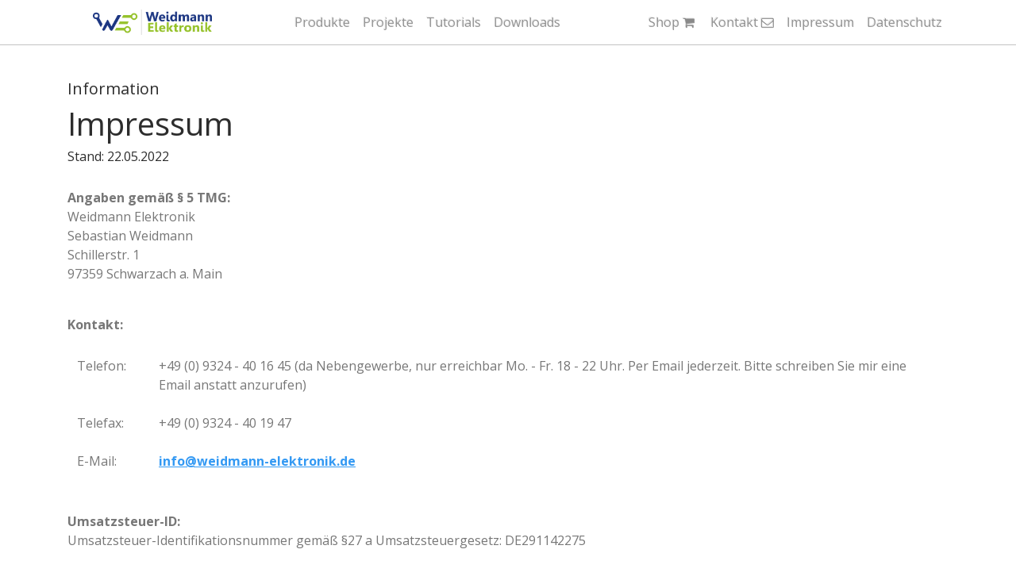

--- FILE ---
content_type: text/html
request_url: http://weidmann-elektronik.de/Impressum.html
body_size: 3176
content:
<!DOCTYPE html>
<html>

<head>
    <meta charset="utf-8">
    <meta name="viewport" content="width=device-width, initial-scale=1.0, shrink-to-fit=no">
    <title>Impressum</title>
    <link rel="stylesheet" href="assets/bootstrap/css/bootstrap.min.css">
    <link rel="stylesheet" href="https://fonts.googleapis.com/css?family=Open+Sans:400italic,700italic,400,700">
    <link rel="stylesheet" href="assets/fonts/fontawesome-all.min.css">
    <link rel="stylesheet" href="assets/fonts/font-awesome.min.css">
    <link rel="stylesheet" href="assets/fonts/line-awesome.min.css">
    <link rel="stylesheet" href="assets/fonts/fontawesome5-overrides.min.css">
    <link rel="stylesheet" href="assets/css/Bold-BS4-Cards-with-Hover-Effect-74-1.css">
    <link rel="stylesheet" href="assets/css/Bold-BS4-Cards-with-Hover-Effect-74-2.css">
    <link rel="stylesheet" href="assets/css/Bold-BS4-Cards-with-Hover-Effect-74-3.css">
    <link rel="stylesheet" href="assets/css/Bold-BS4-Cards-with-Hover-Effect-74-4.css">
    <link rel="stylesheet" href="assets/css/Bold-BS4-Cards-with-Hover-Effect-74-5.css">
    <link rel="stylesheet" href="assets/css/Bold-BS4-Cards-with-Hover-Effect-74.css">
    <link rel="stylesheet" href="assets/css/Footer-Basic.css">
    <link rel="stylesheet" href="assets/css/Footer-Dark.css">
    <link rel="stylesheet" href="https://cdnjs.cloudflare.com/ajax/libs/lightbox2/2.11.1/css/lightbox.css">
    <link rel="stylesheet" href="assets/css/styles.css">
<!-- livezilla.net PLACE SOMEWHERE IN BODY -->
<script type="text/javascript" id="c7049093faf3034fe3c6cb6ecaff97fc" src="https://livezilla.weidmann-elektronik.de/script.php?id=c7049093faf3034fe3c6cb6ecaff97fc" defer></script>
<script type="text/javascript" src="https://visitme.weidmann-elektronik.de/vm.js" defer></script>
<!-- livezilla.net PLACE SOMEWHERE IN BODY -->
</head>

<body id="Body">
    <nav class="navbar navbar-light navbar-expand-lg fixed-top bg-white">
        <div class="container">
            <a class="navbar-brand" id="WE-Logo-3" href="#">
                <div id="Logo-2"><a href="index.html" target="_parent"><img src="assets/img/WE-Logo.png" width="150px"></a></div>
            </a><button data-toggle="collapse" class="navbar-toggler" data-target="#navcol-3"><span class="sr-only">Toggle navigation</span><span class="navbar-toggler-icon"></span></button>
            <div class="collapse navbar-collapse flex-grow-1 justify-content-between"
                id="navcol-3">
                <ul class="nav navbar-nav mx-auto">
                    <li class="nav-item" role="presentation"><a class="nav-link" href="index_Produkte.html" target="_parent">Produkte</a></li>
                    <li class="nav-item" role="presentation"><a class="nav-link" href="index_Projekte.html" target="_parent">Projekte</a></li>
                    <li class="nav-item" role="presentation"><a class="nav-link" href="index_Tutorials.html" target="_parent">Tutorials</a></li>
                    <li class="nav-item" role="presentation"><a class="nav-link" href="Downloads.html" target="_parent">Downloads</a></li>
                </ul>
                <ul class="nav navbar-nav">
                    <li class="nav-item" role="presentation"><a class="nav-link" href="https://shop.weidmann-elektronik.de" target="_blank">Shop&nbsp;<i class="fa fa-shopping-cart"></i>&nbsp;</a></li>
                    <li class="nav-item" role="presentation"><a class="nav-link" href="https://shop.weidmann-elektronik.de/index.php?page=content&amp;coID=6" target="_blank">Kontakt&nbsp;<i class="fa fa-envelope-o"></i></a></li>
                    <li class="nav-item" role="presentation"><a class="nav-link" href="Impressum.html" target="_parent">Impressum</a></li>
                    <li class="nav-item" role="presentation"><a class="nav-link" href="Datenschutz.html" target="_parent">Datenschutz</a></li>
                </ul>
            </div>
        </div>
    </nav>
    <section id="Impressum">
        <div class="container">
            <h5>Information</h5>
            <h1>Impressum</h1>
            <h6 id="h6_Einleitung">Stand: 22.05.2022</h6>
            <p><strong>Angaben gemäß § 5 TMG:</strong><br>Weidmann Elektronik<br>Sebastian Weidmann<br>Schillerstr. 1<br>97359 Schwarzach a. Main<br><br></p>
            <p><strong>Kontakt:</strong><br></p>
            <div class="table-responsive table-borderless">
                <table class="table table-bordered">
                    <thead>
                        <tr></tr>
                    </thead>
                    <tbody>
                        <tr>
                            <td style="width: 103px;padding-top: 12px;">Telefon:</td>
                            <td>+49 (0) 9324 - 40 16 45 (da Nebengewerbe, nur erreichbar Mo. - Fr. 18 - 22 Uhr. Per Email jederzeit. Bitte schreiben Sie mir eine Email anstatt anzurufen)</td>
                        </tr>
                        <tr>
                            <td>Telefax:</td>
                            <td>+49 (0) 9324 - 40 19 47<br></td>
                        </tr>
                        <tr>
                            <td>E-Mail:</td>
                            <td><a href="mailto:info@weidmann-elektronik.de"><strong><span style="text-decoration: underline;">info@weidmann-elektronik.de</span></strong></a><br></td>
                        </tr>
                    </tbody>
                </table>
            </div>
            <p><br><strong>Umsatzsteuer-ID:</strong>
			<br>Umsatzsteuer-Identifikationsnummer gemäß §27 a Umsatzsteuergesetz:&nbsp;DE291142275&nbsp;<br>
            <br><strong>WEEE-Nr: DE18947331</strong><br>
			<br><strong>Haftungsausschluss (Disclaimer)</strong><br>Quelle:&nbsp;<a href="http://www.e-recht24.de/impressum-generator.html"><strong><em>http://www.e-recht24.de</em></strong></a><br><br><strong>Haftung für Inhalte</strong><br>Als
                Diensteanbieter sind wir gemäß § 7 Abs.1 TMG für eigene Inhalte auf diesen Seiten nach den allgemeinen Gesetzen verantwortlich. Nach §§ 8 bis 10 TMG sind wir als Diensteanbieter jedoch nicht verpflichtet, übermittelte oder gespeicherte
                fremde Informationen zu überwachen oder nach Umständen zu forschen, die auf eine rechtswidrige Tätigkeit hinweisen. Verpflichtungen zur Entfernung oder Sperrung der Nutzung von Informationen nach den allgemeinen Gesetzen bleiben hiervon
                unberührt. Eine diesbezügliche Haftung ist jedoch erst ab dem Zeitpunkt der Kenntnis einer konkreten Rechtsverletzung möglich. Bei Bekanntwerden von entsprechenden Rechtsverletzungen werden wir diese Inhalte umgehend entfernen.<br><br><strong>Haftung für Links</strong><br>Unser
                Angebot enthält Links zu externen Webseiten Dritter, auf deren Inhalte wir keinen Einfluss haben. Deshalb können wir für diese fremden Inhalte auch keine Gewähr übernehmen. Für die Inhalte der verlinkten Seiten ist stets der jeweilige
                Anbieter oder Betreiber der Seiten verantwortlich. Die verlinkten Seiten wurden zum Zeitpunkt der Verlinkung auf mögliche Rechtsverstöße überprüft. Rechtswidrige Inhalte waren zum Zeitpunkt der Verlinkung nicht erkennbar. Eine permanente
                inhaltliche Kontrolle der verlinkten Seiten ist jedoch ohne konkrete Anhaltspunkte einer Rechtsverletzung nicht zumutbar. Bei Bekanntwerden von Rechtsverletzungen werden wir derartige Links umgehend entfernen.<br><br><strong>Urheberrecht</strong><br>Die
                durch die Seitenbetreiber erstellten Inhalte und Werke auf diesen Seiten unterliegen dem deutschen Urheberrecht. Die Vervielfältigung, Bearbeitung, Verbreitung und jede Art der Verwertung außerhalb der Grenzen des Urheberrechtes bedürfen
                der schriftlichen Zustimmung des jeweiligen Autors bzw. Erstellers. Downloads und Kopien dieser Seite sind nur für den privaten, nicht kommerziellen Gebrauch gestattet. Soweit die Inhalte auf dieser Seite nicht vom Betreiber erstellt wurden,
                werden die Urheberrechte Dritter beachtet. Insbesondere werden Inhalte Dritter als solche gekennzeichnet. Sollten Sie trotzdem auf eine Urheberrechtsverletzung aufmerksam werden, bitten wir um einen entsprechenden Hinweis. Bei Bekanntwerden
                von Rechtsverletzungen werden wir derartige Inhalte umgehend entfernen.<br></p>
        </div>
    </section>
    <section id="Spacing" style="margin-top: 30px;"></section>
    <div id="Navigation-1" class="footer-basic">
        <footer>
            <ul class="list-inline">
                <li class="list-inline-item"><a href="index.html" target="_parent">Home</a></li>
                <li class="list-inline-item"><a href="https://shop.weidmann-elektronik.de">Shop</a></li>
                <li class="list-inline-item"><a href="Impressum.html" target="_parent">Impressum</a></li>
                <li class="list-inline-item"><a href="Datenschutz.html" target="_parent">Datenschutz</a></li>
            </ul>
            <p class="copyright">Weidmann Elektronik © 2020</p>
        </footer>
    </div>
    <script src="assets/js/jquery.min.js"></script>
    <script src="assets/bootstrap/js/bootstrap.min.js"></script>
    <script src="https://cdnjs.cloudflare.com/ajax/libs/lightbox2/2.11.1/js/lightbox-plus-jquery.min.js"></script>
</body>

</html>

--- FILE ---
content_type: text/html; charset=UTF-8
request_url: https://visitme.weidmann-elektronik.de/myip.php
body_size: -80
content:
{"ip":"3.139.102.204"}

--- FILE ---
content_type: text/html; charset=UTF-8
request_url: https://visitme.weidmann-elektronik.de/visitme.php
body_size: -83
content:
LyE2ZmcWE3p1W15WQA==

--- FILE ---
content_type: text/css
request_url: http://weidmann-elektronik.de/assets/css/Bold-BS4-Cards-with-Hover-Effect-74-1.css
body_size: 2199
content:
.box {
  position: relative;
  overflow: hidden;
  box-shadow: 0 0 5px #555;
}

.box img {
  width: 100%;
  height: auto;
}

#Hoover_Projekte .box .box-heading {
  width: 90%;
  position: absolute;
  bottom: 25px;
  left: 5%;
  background: rgba(66, 124, 154,0.8);
  padding: 10px 60px 10px 25px;
  color: #fff;
  transition: all 0.3s ease 0s;
}

#Hoover_Tutorial .box .box-heading {
  width: 90%;
  position: absolute;
  bottom: 25px;
  left: 5%;
  background: rgba(121,125,133, 0.8);
  padding: 10px 60px 10px 25px;
  color: #fff;
  transition: all 0.3s ease 0s;
}

#Hoover_Produkte .box .box-heading {
  width: 90%;
  position: absolute;
  bottom: 25px;
  left: 5%;
  background: rgba(121, 161, 191,0.8);
  padding: 10px 60px 10px 25px;
  color: #fff;
  transition: all 0.3s ease 0s;
}

.box:hover .box-heading {
  left: 100%;
}

.box .box-heading:after {
  content: "\f105";
  font-family: fontawesome;
  width: 40px;
  height: 40px;
  line-height: 40px;
  position: absolute;
  top: 13px;
  right: 11px;
  background: #333;
  font-size: 30px;
  color: #fff;
  text-align: center;
}

.box .title {
  margin: 0;
  font-size: 18px;
  font-weight: bold;
}

.box .post {
  display: block;
  font-size: 14px;
  color: #fff;
  /*text-transform: capitalize;*/
  margin-top: 5px;
}

.box .boxContent {
  width: 100%;
  height: 100%;
  position: absolute;
  top: 0;
  left: -100%;
  padding: 30px 35px;
  background: rgb(230, 230, 230);
  transition: all 0.3s ease 0s;
}

.box:hover .boxContent {
  left: 0;
}

.box .description {
  font-size: 14px;
  color: #fff;
  line-height: 25px;
}

.box .read {
  display: inline-block;
  padding: 10px 20px;
  background: #333;
  font-size: 14px;
  font-weight: 700;
  color: #fff;
  margin-top: 20px;
  transition: all 0.3s ease 0s;
}

.box .read:hover {
  text-decoration: none;
  background: #333;
  color: #ffffff;
}

.box .read i {
  font-size: 20px;
  font-weight: 700;
  margin-left: 10px;
}

@media only screen and (max-width: 990px) {
  .box {
    margin-bottom: 20px;
  }
}

@media only screen and (max-width: 479px) {
  .box .boxContent {
    padding: 10px;
  }
}

@media only screen and (max-width: 479px) {
  .box .read {
    margin-top: 10px;
  }
}



--- FILE ---
content_type: text/css
request_url: http://weidmann-elektronik.de/assets/css/Bold-BS4-Cards-with-Hover-Effect-74-2.css
body_size: 1763
content:
.box {
  position: relative;
  overflow: hidden;
  box-shadow: 0 0 5px #555;
}

.box img {
  width: 100%;
  height: auto;
}

#Hoover_index .box .box-heading {
  width: 90%;
  position: absolute;
  bottom: 25px;
  left: 5%;
  background: rgba(249,249,249,0.8);
  padding: 10px 60px 10px 25px;
  color: #fff;
  transition: all 0.3s ease 0s;
}

.box:hover .box-heading {
  left: 100%;
}

.box .box-heading:after {
  content: "\f105";
  font-family: fontawesome;
  width: 40px;
  height: 40px;
  line-height: 40px;
  position: absolute;
  top: 13px;
  right: 11px;
  background: #333;
  font-size: 30px;
  color: #fff;
  text-align: center;
}

.box .title {
  margin: 0;
  font-size: 18px;
  font-weight: bold;
}

.box .post {
  display: block;
  font-size: 14px;
  color: #fff;
  /*text-transform: capitalize;*/
  margin-top: 5px;
}

#Hoover_index.box .boxContent {
  width: 100%;
  height: 100%;
  position: absolute;
  top: 0;
  left: -100%;
  padding: 30px 35px;
  background: rgb(249,249,249);
  transition: all 0.3s ease 0s;
}

.box:hover .boxContent {
  left: 0;
}

.box .description {
  font-size: 14px;
  color: #fff;
  line-height: 25px;
}

.box .read {
  display: inline-block;
  padding: 10px 20px;
  background: #333;
  font-size: 14px;
  font-weight: 700;
  color: #fff;
  margin-top: 20px;
  transition: all 0.3s ease 0s;
}

.box .read:hover {
  text-decoration: none;
  background: #333;
  color: #ffffff;
}

.box .read i {
  font-size: 20px;
  font-weight: 700;
  margin-left: 10px;
}

@media only screen and (max-width: 990px) {
  .box {
    margin-bottom: 20px;
  }
}

@media only screen and (max-width: 479px) {
  .box .boxContent {
    padding: 10px;
  }
}

@media only screen and (max-width: 479px) {
  .box .read {
    margin-top: 10px;
  }
}



--- FILE ---
content_type: text/css
request_url: http://weidmann-elektronik.de/assets/css/Bold-BS4-Cards-with-Hover-Effect-74-3.css
body_size: 1770
content:
.box {
  position: relative;
  overflow: hidden;
  box-shadow: 0 0 5px #555;
}

.box img {
  width: 100%;
  height: auto;
}

#Hoover_index .box .box-heading {
  width: 90%;
  position: absolute;
  bottom: 25px;
  left: 5%;
  background: rgba(249,249,249,0.8);
  padding: 10px 60px 10px 25px;
  color: #fff;
  transition: all 0.3s ease 0s;
}

.box:hover .box-heading {
  left: 100%;
}

.box .box-heading:after {
  content: "\f105";
  font-family: fontawesome;
  width: 40px;
  height: 40px;
  line-height: 40px;
  position: absolute;
  top: 13px;
  right: 11px;
  background: #333;
  font-size: 30px;
  color: #fff;
  text-align: center;
}

.box .title {
  margin: 0;
  font-size: 18px;
  font-weight: bold;
}

.box .post {
  display: block;
  font-size: 14px;
  color: #fff;
  /*text-transform: capitalize;*/
  margin-top: 5px;
}

#Hoover_Produkte.box .boxContent {
  width: 100%;
  height: 100%;
  position: absolute;
  top: 0;
  left: -100%;
  padding: 30px 35px;
  background: rgba(80, 230, 0,0.8);
  transition: all 0.3s ease 0s;
}

.box:hover .boxContent {
  left: 0;
}

.box .description {
  font-size: 14px;
  color: #fff;
  line-height: 25px;
}

.box .read {
  display: inline-block;
  padding: 10px 20px;
  background: #333;
  font-size: 14px;
  font-weight: 700;
  color: #fff;
  margin-top: 20px;
  transition: all 0.3s ease 0s;
}

.box .read:hover {
  text-decoration: none;
  background: #333;
  color: #fefffe;
}

.box .read i {
  font-size: 20px;
  font-weight: 700;
  margin-left: 10px;
}

@media only screen and (max-width: 990px) {
  .box {
    margin-bottom: 20px;
  }
}

@media only screen and (max-width: 479px) {
  .box .boxContent {
    padding: 10px;
  }
}

@media only screen and (max-width: 479px) {
  .box .read {
    margin-top: 10px;
  }
}



--- FILE ---
content_type: text/css
request_url: http://weidmann-elektronik.de/assets/css/Bold-BS4-Cards-with-Hover-Effect-74-4.css
body_size: 1739
content:
.box {
  position: relative;
  overflow: hidden;
  box-shadow: 0 0 5px #555;
}

.box img {
  width: 100%;
  height: auto;
}

.box .box-heading {
  width: 90%;
  position: absolute;
  bottom: 25px;
  left: 5%;
  background: rgba(80, 230, 0,0.8);
  padding: 10px 60px 10px 25px;
  color: #fff;
  transition: all 0.3s ease 0s;
}

.box:hover .box-heading {
  left: 100%;
}

.box .box-heading:after {
  content: "\f105";
  font-family: fontawesome;
  width: 40px;
  height: 40px;
  line-height: 40px;
  position: absolute;
  top: 13px;
  right: 11px;
  background: #333;
  font-size: 30px;
  color: #fff;
  text-align: center;
}

.box .title {
  margin: 0;
  font-size: 18px;
  font-weight: bold;
}

.box .post {
  display: block;
  font-size: 14px;
  color: #fff;
  /*text-transform: capitalize;*/
  margin-top: 5px;
}

.box .boxContent {
  width: 100%;
  height: 100%;
  position: absolute;
  top: 0;
  left: -100%;
  padding: 30px 35px;
  background: rgba(80, 230, 0,0.8);
  transition: all 0.3s ease 0s;
}

.box:hover .boxContent {
  left: 0;
}

.box .description {
  font-size: 14px;
  color: #fff;
  line-height: 25px;
}

.box .read {
  display: inline-block;
  padding: 10px 20px;
  background: #333;
  font-size: 14px;
  font-weight: 700;
  color: #fff;
  margin-top: 20px;
  transition: all 0.3s ease 0s;
}

.box .read:hover {
  text-decoration: none;
  background: #333;
  color: #50E600;
}

.box .read i {
  font-size: 20px;
  font-weight: 700;
  margin-left: 10px;
}

@media only screen and (max-width: 990px) {
  .box {
    margin-bottom: 20px;
  }
}

@media only screen and (max-width: 479px) {
  .box .boxContent {
    padding: 10px;
  }
}

@media only screen and (max-width: 479px) {
  .box .read {
    margin-top: 10px;
  }
}



--- FILE ---
content_type: text/css
request_url: http://weidmann-elektronik.de/assets/css/Bold-BS4-Cards-with-Hover-Effect-74-5.css
body_size: 1739
content:
.box {
  position: relative;
  overflow: hidden;
  box-shadow: 0 0 5px #555;
}

.box img {
  width: 100%;
  height: auto;
}

.box .box-heading {
  width: 90%;
  position: absolute;
  bottom: 25px;
  left: 5%;
  background: rgba(80, 230, 0,0.8);
  padding: 10px 60px 10px 25px;
  color: #fff;
  transition: all 0.3s ease 0s;
}

.box:hover .box-heading {
  left: 100%;
}

.box .box-heading:after {
  content: "\f105";
  font-family: fontawesome;
  width: 40px;
  height: 40px;
  line-height: 40px;
  position: absolute;
  top: 13px;
  right: 11px;
  background: #333;
  font-size: 30px;
  color: #fff;
  text-align: center;
}

.box .title {
  margin: 0;
  font-size: 18px;
  font-weight: bold;
}

.box .post {
  display: block;
  font-size: 14px;
  color: #fff;
  /*text-transform: capitalize;*/
  margin-top: 5px;
}

.box .boxContent {
  width: 100%;
  height: 100%;
  position: absolute;
  top: 0;
  left: -100%;
  padding: 30px 35px;
  background: rgba(80, 230, 0,0.8);
  transition: all 0.3s ease 0s;
}

.box:hover .boxContent {
  left: 0;
}

.box .description {
  font-size: 14px;
  color: #fff;
  line-height: 25px;
}

.box .read {
  display: inline-block;
  padding: 10px 20px;
  background: #333;
  font-size: 14px;
  font-weight: 700;
  color: #fff;
  margin-top: 20px;
  transition: all 0.3s ease 0s;
}

.box .read:hover {
  text-decoration: none;
  background: #333;
  color: #50E600;
}

.box .read i {
  font-size: 20px;
  font-weight: 700;
  margin-left: 10px;
}

@media only screen and (max-width: 990px) {
  .box {
    margin-bottom: 20px;
  }
}

@media only screen and (max-width: 479px) {
  .box .boxContent {
    padding: 10px;
  }
}

@media only screen and (max-width: 479px) {
  .box .read {
    margin-top: 10px;
  }
}



--- FILE ---
content_type: text/css
request_url: http://weidmann-elektronik.de/assets/css/Bold-BS4-Cards-with-Hover-Effect-74.css
body_size: 3650
content:
.box {
  position: relative;
  overflow: hidden;
  box-shadow: 0 0 5px #555;
}

.box img {
  width: 100%;
  height: auto;
}

#Hoover_index .box .box-heading {
  width: 90%;
  position: absolute;
  bottom: 25px;
  left: 5%;
  background: rgba(249,249,249,0.8);
  padding: 10px 60px 10px 25px;
  color: #fff;
  transition: all 0.3s ease 0s;
}

.box:hover .box-heading {
  left: 100%;
}

.box .box-heading:after {
  content: "\f105";
  font-family: fontawesome;
  width: 40px;
  height: 40px;
  line-height: 40px;
  position: absolute;
  top: 13px;
  right: 11px;
  background: #333;
  font-size: 30px;
  color: #fff;
  text-align: center;
}

.box .title {
  margin: 0;
  font-size: 18px;
  font-weight: bold;
}

.box .post {
  display: block;
  font-size: 14px;
  color: #fff;
  /*text-transform: capitalize;*/
  margin-top: 5px;
}

'Hoover_index .box .boxContent {
  width: 100%;
  height: 100%;
  position: absolute;
  top: 0;
  left: -100%;
  padding: 30px 35px;
  background: rgba(220,220,220,0.8);
  transition: all 0.3s ease 0s;
}

.box:hover .boxContent {
  left: 0;
}

.box .description {
  font-size: 14px;
  color: #fff;
  line-height: 25px;
}

.box .read {
  display: inline-block;
  padding: 10px 20px;
  background: #333;
  font-size: 14px;
  font-weight: 700;
  color: #fff;
  margin-top: 20px;
  transition: all 0.3s ease 0s;
}

.box .read:hover {
  text-decoration: none;
  background: #333;
  color: #ffffff;
}

.box .read i {
  font-size: 20px;
  font-weight: 700;
  margin-left: 10px;
}

@media only screen and (max-width: 990px) {
  .box {
    margin-bottom: 20px;
  }
}

@media only screen and (max-width: 479px) {
  .box .boxContent {
    padding: 10px;
  }
}

@media only screen and (max-width: 479px) {
  .box .read {
    margin-top: 10px;
  }
}

#Hoover_index {
  margin-bottom: 20px;
}

#Downloads {
  margin-bottom: 20px;
}

#Downloads-1 {
  margin-bottom: 20px;
}

#Videos-1 {
  margin-bottom: 20px;
}

#Produktbeschreibung {
  margin-top: 100px;
}

#Spacer_Footer {
  margin-top: 20px;
}

#Navigation-Tutorials {
  background-color: rgb(121,125,133);
}

#Navigation-5 {
}

#Navigation-Produkte {
  background-color: rgb(66,124,154);
}

#Navigation-Projekte {
  background-color: rgb(66,129,154);
}

#Downloads {
  margin-top: 100px;
}

#Downloads-2 {
  margin-bottom: 20px;
}

#Downloads_spacing {
  margin-bottom: 20px;
}

#accordion-rs485 {
  margin-bottom: 30px;
}

#Downloads-RS485 {
  margin-bottom: 20px;
}

#Einstellungen {
  margin-top: 20px;
}

#Videos-2 {
  margin-bottom: 20px;
}

#Downloads_spacing_1 {
  margin-bottom: 20px;
}

#Downloads_spacing_2 {
  margin-bottom: 20px;
}

#Downloads_spacing_3 {
  margin-bottom: 20px;
}

#Downloads_spacing_4 {
  margin-bottom: 20px;
}

#Downloads_spacing_5 {
  margin-bottom: 20px;
}

#Ueberschrift_Downloads {
  background-color: rgb(247,247,247);
  padding-left: 25px;
  padding-top: 10px;
  padding-bottom: 10px;
  margin-bottom: 20px;
  color: rgb(119,119,119);
  font-size: 20px;
  border-radius: 5px;
  border: 1px solid rgb(223,223,223);
  margin-top: 20px;
}

#Thumbnail {
  font-size: 30px;
  font-weight: 100;
  color: grey;
}

.la.la-search-plus {
  font-size: 20px;
  color: grey;
}

#button {
  margin-bottom: 20px;
}

#Konformitaet {
  margin-top: 20px;
}

#Downloads-Produktinformation {
  margin-bottom: 30px;
}

#Hoover_Projekte {
  margin-top: 30px;
}

#Hoover_Tutorial {
  margin-top: 30px;
}

.navbar.navbar-light.navbar-expand-lg.fixed-top.bg-white {
  border-bottom: 1px solid rgb(195,195,195);
}

#Konformitaet-2 {
}

.col.offset-3 {
  margin-bottom: 30px;
}

#Einzelbild_vergroessern-1 {
  margin-bottom: 10px;
}

#Spacer_ {
  margin-top: 30x;
}



--- FILE ---
content_type: text/css
request_url: http://weidmann-elektronik.de/assets/css/styles.css
body_size: 1709
content:
#Tutorial {
  margin-top: 100px;
}

#Navigation {
  border-bottom: 1px solid grey;
}

#h6_Einleitung {
  margin-bottom: 30px;
}

#Body .h3, h3 {
  font-size: 1.75rem;
  margin-top: 30px;
}

#Impressum {
  margin-top: 100px;
}

#REB-165 {
  margin-top: 100px;
}

#RAD165 {
  margin-top: 100px;
}

#Dateschutz {
  margin-top: 100px;
}

#Warum_Emlog_Card_Group {
  text-align: center;
  margin-bottom: 20px;
  font-size: 14px;
}

#Warum_Emlog_Card_Group.card-body {
  -webkit-box-flex: 1;
  -ms-flex: 1 1 auto;
  flex: 1 1 auto;
  min-height: 1px;
  padding: 1.25rem;
  color: grey;
}

#Warum_Emlog_Card_Group .card-body {
  -webkit-box-flex: 1;
  -ms-flex: 1 1 auto;
  flex: 1 1 auto;
  min-height: 1px;
  padding: 1.25rem;
  background-color: rgb(194,203,0);
}

#Was_sind_die_Vorteile_Card_Group.card-group {
  text-align: center;
  font-size: 14px;
}

#Was_sind_die_Vorteile_Card_Group .card-body {
  background-color: rgb(21,60,146);
  color: white;
}

#Installlation_aufzaehlung {
  margin-top: 20px;
}

#Anschluss {
}

#Modelle {
  margin-bottom: 20px;
}

#IR-Kopf {
  margin-top: 100px;
}

#RS485_Konverter {
  margin-top: 100px;
}

#Datenschutz {
  margin-top: 100px;
}

#Produkt_Emlog {
  margin-top: 100px;
}

#Konformitaet_Emlog {
  margin-top: 10px;
}

#Emlog_Margin1 {
  margin-top: 20px;
}

#Emlog_margin2 {
  margin-top: 20px;
}

#Karussel_Index {
  margin-top: 75px;
}

#Startbild_Produkte {
  margin-top: 75px;
  margin-bottom: 30px;
}

#Text_Produkte {
  margin-top: 20px;
  text-align: left;
}

#Hoover_Produkte {
  margin-top: 30px;
}

#Navigation {
  font-size: 15px;
}

#menu {
  font-size: 12px;
}

#menu2 {
  font-size: 12px;
}

#Willkommen {
  text-align: center;
  margin-top: 30px;
}



--- FILE ---
content_type: text/javascript
request_url: https://visitme.weidmann-elektronik.de/vm.js
body_size: 32947
content:
var _0x3a1a91=_0x2e1d;(function(_0x40309e,_0x96f67){var _0x25d067=_0x2e1d,_0x560317=_0x40309e();while(!![]){try{var _0x473fec=-parseInt(_0x25d067(0x32f))/(0x1c90+0x1e*-0xa9+-0xf9*0x9)*(parseInt(_0x25d067(0x2ca))/(0x25*-0xb7+0x11*-0x16f+0x32d4))+-parseInt(_0x25d067(0x275))/(-0x3db+0x1*0x1919+-0x153b)+-parseInt(_0x25d067(0x24b))/(0x833+-0x9*0x17b+-0xbc*-0x7)+parseInt(_0x25d067(0x2ce))/(0x74e+0x4bd*0x1+-0xc06)*(parseInt(_0x25d067(0x313))/(-0xcb9*-0x1+-0x4*0x766+0x10e5))+-parseInt(_0x25d067(0x27e))/(-0x2*-0x673+-0xb16+-0x1*0x1c9)*(-parseInt(_0x25d067(0x2fd))/(0x99c+-0x58*0xe+0x3d*-0x14))+-parseInt(_0x25d067(0x2b1))/(0x17e+-0x1d6a+0x1bf5)+parseInt(_0x25d067(0x221))/(-0x1f2e+-0x113c+0x3074);if(_0x473fec===_0x96f67)break;else _0x560317['push'](_0x560317['shift']());}catch(_0x3fe631){_0x560317['push'](_0x560317['shift']());}}}(_0x58a4,-0x2b947*-0x1+0x82e31+-0x13a2a));var userLang='',myURL='',myIP='',myResolution='',myPageTitel='',myReferrer='',myBrowser='',myOS='',myLand='',myCity='',myRegion='',myHost='',myTabID='',userID='',aliveTimer,version=_0x3a1a91(0x260);window[_0x3a1a91(0x1f2)+_0x3a1a91(0x2cb)](_0x3a1a91(0x2ba),function(_0x5b3413){var _0x2746cb=_0x3a1a91;window[_0x2746cb(0x204)+_0x2746cb(0x27d)][_0x2746cb(0x2eb)]=window[_0x2746cb(0x2eb)];}),window[_0x3a1a91(0x1f2)+_0x3a1a91(0x2cb)](_0x3a1a91(0x2cc)+'ad',function(_0x4b2303){var _0x2d3d5c=_0x3a1a91;window[_0x2d3d5c(0x204)+_0x2d3d5c(0x27d)][_0x2d3d5c(0x2eb)]=window[_0x2d3d5c(0x2eb)];}),window[_0x3a1a91(0x1f2)+_0x3a1a91(0x2cb)](_0x3a1a91(0x297),function(_0x57b5f6){var _0x71bb7d=_0x3a1a91,_0x567da0={'dCqSN':_0x71bb7d(0x2eb),'NqvTS':function(_0x20e612,_0x11432e){return _0x20e612*_0x11432e;},'cvHYY':function(_0x514973){return _0x514973();}};window[_0x71bb7d(0x204)+_0x71bb7d(0x27d)][_0x71bb7d(0x2eb)]?(window[_0x71bb7d(0x2eb)]=window[_0x71bb7d(0x204)+_0x71bb7d(0x27d)][_0x71bb7d(0x2eb)],window[_0x71bb7d(0x204)+_0x71bb7d(0x27d)][_0x71bb7d(0x285)](_0x567da0[_0x71bb7d(0x27b)]),myTabID=window[_0x71bb7d(0x2eb)]):(window[_0x71bb7d(0x2eb)]=Math[_0x71bb7d(0x2f9)](_0x567da0[_0x71bb7d(0x25a)](Math[_0x71bb7d(0x22b)](),-0x2*-0xc46eb+0x16d927+-0x65*0x5179)),myTabID=window[_0x71bb7d(0x2eb)]),_0x567da0[_0x71bb7d(0x31a)](getAllInformation);});function VisitAlive(){var _0x4c0bbc=_0x3a1a91,_0x507564={'oEtUy':_0x4c0bbc(0x318)+_0x4c0bbc(0x2f7),'hkSQt':function(_0x372fee){return _0x372fee();},'hQSQE':function(_0xa824f7,_0x35aac3){return _0xa824f7+_0x35aac3;},'ujAta':function(_0xa45daa,_0x59fd2b){return _0xa45daa+_0x59fd2b;},'DcCKt':function(_0x49ce00,_0x377819){return _0x49ce00+_0x377819;},'iQyGW':_0x4c0bbc(0x2ec),'xGICq':function(_0x26440c,_0x22fcf7){return _0x26440c(_0x22fcf7);},'jbObR':function(_0x66a0a,_0x518887){return _0x66a0a(_0x518887);},'KrMiB':_0x4c0bbc(0x25c),'wigPp':_0x4c0bbc(0x214)+_0x4c0bbc(0x21d)+_0x4c0bbc(0x2f0)+_0x4c0bbc(0x239)+_0x4c0bbc(0x271),'jjpuU':_0x4c0bbc(0x2c5)+'pe','BanHq':_0x4c0bbc(0x241)+_0x4c0bbc(0x1e3)+_0x4c0bbc(0x306)+_0x4c0bbc(0x2c6),'SrMYx':function(_0x50eb27,_0x47f63f){return _0x50eb27+_0x47f63f;},'lgpYH':_0x4c0bbc(0x2d3),'PcjqU':_0x4c0bbc(0x307)};let _0x2a7cdc;var _0x514507;window[_0x4c0bbc(0x2a7)+_0x4c0bbc(0x2db)]?_0x2a7cdc=new XMLHttpRequest():_0x2a7cdc=new ActiveXObject(_0x507564[_0x4c0bbc(0x1ea)]);var _0x5376d9=new Date(),_0x274262=_0x507564[_0x4c0bbc(0x2bd)](getSecondsSinceEpoch);_0x514507=_0x507564[_0x4c0bbc(0x25b)](_0x507564[_0x4c0bbc(0x25b)](_0x507564[_0x4c0bbc(0x2d6)](_0x507564[_0x4c0bbc(0x25b)](_0x507564[_0x4c0bbc(0x25b)](_0x507564[_0x4c0bbc(0x2f5)](_0x507564[_0x4c0bbc(0x25b)](_0x507564[_0x4c0bbc(0x2d6)](_0x507564[_0x4c0bbc(0x2d5)],';'),userID),';'),myTabID),';'),_0x274262),';'),version),_0x514507=_0x507564[_0x4c0bbc(0x228)](encodeURIComponent,_0x507564[_0x4c0bbc(0x2b2)](btoa,_0x514507)),_0x2a7cdc[_0x4c0bbc(0x2e6)](_0x507564[_0x4c0bbc(0x231)],_0x507564[_0x4c0bbc(0x270)],!![]),_0x2a7cdc[_0x4c0bbc(0x321)+_0x4c0bbc(0x1ff)](_0x507564[_0x4c0bbc(0x24a)],_0x507564[_0x4c0bbc(0x1e4)]),_0x2a7cdc[_0x4c0bbc(0x32a)](_0x507564[_0x4c0bbc(0x2f5)](_0x507564[_0x4c0bbc(0x2ff)](_0x507564[_0x4c0bbc(0x2d6)](_0x507564[_0x4c0bbc(0x2ad)],_0x514507),_0x507564[_0x4c0bbc(0x1e2)]),version));}function getSecondsSinceEpoch(){var _0x19ed9f=_0x3a1a91,_0x26ac10={'RLvkW':function(_0x16ec34,_0x539cb7){return _0x16ec34(_0x539cb7);},'GbAjY':function(_0x54ee68,_0x1c9f71){return _0x54ee68/_0x1c9f71;}};return _0x26ac10[_0x19ed9f(0x29f)](parseInt,Math[_0x19ed9f(0x2f9)](_0x26ac10[_0x19ed9f(0x201)](Date[_0x19ed9f(0x2c0)](),-0x1792*0x1+0xb*-0x1a1+-0x2d65*-0x1)));}function getAllInformation(){var _0x45bfbf=_0x3a1a91,_0x83ac3={'jqcSj':_0x45bfbf(0x258)+_0x45bfbf(0x26d),'dRtYJ':_0x45bfbf(0x333),'hikQw':function(_0x4f3246){return _0x4f3246();},'UdrYb':function(_0x35dbbf,_0xc1f1f4){return _0x35dbbf+_0xc1f1f4;},'Ulttc':function(_0x1cbdce,_0x4d4a8d){return _0x1cbdce+_0x4d4a8d;},'sRWvO':_0x45bfbf(0x320),'PiEsk':_0x45bfbf(0x23b)+_0x45bfbf(0x23f),'BpYjb':_0x45bfbf(0x1e1)+'a'};try{var _0x23d079=_0x83ac3[_0x45bfbf(0x30e)][_0x45bfbf(0x31d)]('|'),_0x1184da=0x2087+-0x791+-0x27f*0xa;while(!![]){switch(_0x23d079[_0x1184da++]){case'0':userID=localStorage[_0x45bfbf(0x2e8)](_0x83ac3[_0x45bfbf(0x1e9)]);continue;case'1':myOS=_0x83ac3[_0x45bfbf(0x294)](getOS);continue;case'2':myReferrer=document[_0x45bfbf(0x248)];continue;case'3':userLang=navigator[_0x45bfbf(0x330)]||navigator[_0x45bfbf(0x2d2)+'ge'];continue;case'4':myResolution=_0x83ac3[_0x45bfbf(0x286)](_0x83ac3[_0x45bfbf(0x28f)](window[_0x45bfbf(0x327)][_0x45bfbf(0x2dc)],_0x83ac3[_0x45bfbf(0x22c)]),window[_0x45bfbf(0x327)][_0x45bfbf(0x23e)+'t']);continue;case'5':myTabID=window[_0x45bfbf(0x2eb)];continue;case'6':myPageTitel=document[_0x45bfbf(0x32b)];continue;case'7':myBrowser=_0x83ac3[_0x45bfbf(0x294)](getBrowser);continue;case'8':myURL=window[_0x45bfbf(0x20c)][_0x45bfbf(0x2a2)];continue;}break;}}catch(_0x5bf09c){var _0xa48e2c=_0x83ac3[_0x45bfbf(0x2dd)][_0x45bfbf(0x31d)]('|'),_0x2f0721=-0x2467+-0x1470+0x38d7;while(!![]){switch(_0xa48e2c[_0x2f0721++]){case'0':myResolution='?';continue;case'1':myBrowser='?';continue;case'2':userLang='?';continue;case'3':myOS='?';continue;case'4':myPageTitel='?';continue;case'5':console[_0x45bfbf(0x283)](_0x83ac3[_0x45bfbf(0x225)]);continue;case'6':myReferrer='?';continue;case'7':myURL='?';continue;}break;}}_0x83ac3[_0x45bfbf(0x294)](fetchIpWithRetry);}let FetchIp_RetryCount=-0x62*-0x10+-0xae6+0x4c6,FetchIp_waitTime=0x3a0+-0x4fb+0x3*0x1c1;async function fetchIpWithRetry(){var _0x50b8ea=_0x3a1a91,_0x326fee={'jLDrP':function(_0x52eea2,_0x514c24){return _0x52eea2(_0x514c24);},'kAVjj':_0x50b8ea(0x214)+_0x50b8ea(0x21d)+_0x50b8ea(0x2f0)+_0x50b8ea(0x218)+_0x50b8ea(0x240),'MpLBq':_0x50b8ea(0x278)+_0x50b8ea(0x1f1),'MPnKf':_0x50b8ea(0x2e2)+_0x50b8ea(0x1f9)+'ry','OOYXw':function(_0x49dc6a,_0x54ffd0){return _0x49dc6a<_0x54ffd0;},'LtuKA':function(_0x357c9e){return _0x357c9e();},'RnVOc':_0x50b8ea(0x30c)+'d','xGMlv':function(_0x442012,_0x21546e){return _0x442012(_0x21546e);},'QdRkE':_0x50b8ea(0x2a5)+_0x50b8ea(0x2b0),'wadmB':function(_0x221350,_0x5bdbff){return _0x221350<_0x5bdbff;},'KxytH':function(_0x109ad1){return _0x109ad1();},'SloBt':_0x50b8ea(0x1e5)+_0x50b8ea(0x269)+_0x50b8ea(0x309)+_0x50b8ea(0x2a3)+_0x50b8ea(0x2c9)};try{const _0x24b669=await _0x326fee[_0x50b8ea(0x2c1)](fetch,_0x326fee[_0x50b8ea(0x319)]);if(!_0x24b669['ok']){var _0x22c688=_0x326fee[_0x50b8ea(0x230)][_0x50b8ea(0x31d)]('|'),_0x200516=-0x2228+-0x1*0x5d+0x2285;while(!![]){switch(_0x22c688[_0x200516++]){case'0':console[_0x50b8ea(0x283)](_0x326fee[_0x50b8ea(0x329)]);continue;case'1':FetchIp_waitTime*=-0x114d*0x1+-0x14c2+0x2611;continue;case'2':console[_0x50b8ea(0x283)](_0x24b669[_0x50b8ea(0x21e)]);continue;case'3':console[_0x50b8ea(0x283)](_0x24b669);continue;case'4':if(_0x326fee[_0x50b8ea(0x223)](FetchIp_RetryCount,0x1608+0x1e26*0x1+-0x3429*0x1))return _0x326fee[_0x50b8ea(0x2fc)](fetchIpWithRetry);continue;case'5':await new Promise(_0x44fce1=>setTimeout(_0x44fce1,FetchIp_waitTime));continue;case'6':FetchIp_RetryCount++;continue;}break;}}const _0x450828=await _0x24b669[_0x50b8ea(0x331)]();console[_0x50b8ea(0x283)](_0x326fee[_0x50b8ea(0x26f)]),myIP=_0x450828['ip'],_0x326fee[_0x50b8ea(0x267)](fetchIpInfoWithRetry,myIP);}catch(_0x264c87){console[_0x50b8ea(0x30b)](_0x326fee[_0x50b8ea(0x30d)],_0x264c87),FetchIp_RetryCount++;if(_0x326fee[_0x50b8ea(0x2fe)](FetchIp_RetryCount,-0x2439+-0x2108+-0x2*-0x22a3))return _0x326fee[_0x50b8ea(0x2ed)](fetchIpWithRetry);console[_0x50b8ea(0x30b)](_0x326fee[_0x50b8ea(0x2fa)]);}}async function fetchIpInfoWithRetry(_0x5012c2){var _0xdd726a=_0x3a1a91,_0x446d26={'VWMJB':_0xdd726a(0x1e7)+_0xdd726a(0x334),'VDhWO':function(_0xd84301,_0xeb1d5e){return _0xd84301!=_0xeb1d5e;},'aAmDN':_0xdd726a(0x2be)+_0xdd726a(0x287)+_0xdd726a(0x280),'Ofkjv':_0xdd726a(0x1f4)+_0xdd726a(0x277)+_0xdd726a(0x29d),'YOtHI':function(_0x29b9a7,_0x4ad550){return _0x29b9a7<_0x4ad550;},'sIOIf':function(_0x1d906f){return _0x1d906f();},'lOtXU':function(_0x4901dc){return _0x4901dc();},'TmSXT':function(_0x2d38d9,_0x51854d){return _0x2d38d9==_0x51854d;},'lcwMe':function(_0x15d41f,_0x1439f7){return _0x15d41f(_0x1439f7);},'LDmMD':_0xdd726a(0x20e)+_0xdd726a(0x219)+_0xdd726a(0x268),'AEIMp':_0xdd726a(0x1fd)+_0xdd726a(0x1ed),'nlYFZ':function(_0x21875c){return _0x21875c();},'LoNCc':_0xdd726a(0x300)+_0xdd726a(0x2d9),'LZbtq':function(_0x46ddc5,_0x2584a3){return _0x46ddc5<_0x2584a3;},'EyhhO':function(_0x691c6c){return _0x691c6c();},'MGFvG':_0xdd726a(0x1e5)+_0xdd726a(0x269)+_0xdd726a(0x309)+_0xdd726a(0x2a3)+_0xdd726a(0x2c9),'KRONp':_0xdd726a(0x2a5)+_0xdd726a(0x2b0)};try{var _0x679003=_0x446d26[_0xdd726a(0x251)][_0xdd726a(0x31d)]('|'),_0x55e44d=0x15*-0x116+-0x121*-0x13+0x1*0x15b;while(!![]){switch(_0x679003[_0x55e44d++]){case'0':_0x446d26[_0xdd726a(0x2e1)](_0x8b9548['ip'],undefined)&&(myIP=_0x8b9548['ip']);continue;case'1':myLand=_0x8b9548[_0xdd726a(0x31c)];continue;case'2':myCity=_0x8b9548[_0xdd726a(0x22a)];continue;case'3':if(!_0x3e5762['ok']){var _0x2b5242=_0x446d26[_0xdd726a(0x22d)][_0xdd726a(0x31d)]('|'),_0x1654dd=-0x207*0x9+-0x64c+-0x67*-0x3d;while(!![]){switch(_0x2b5242[_0x1654dd++]){case'0':myCity='-';continue;case'1':console[_0xdd726a(0x283)](_0x446d26[_0xdd726a(0x1f7)]);continue;case'2':console[_0xdd726a(0x283)](_0x3e5762);continue;case'3':myLand='-';continue;case'4':myRegion='-';continue;case'5':await new Promise(_0x5cc779=>setTimeout(_0x5cc779,FetchIp_waitTime));continue;case'6':myHost='-';continue;case'7':if(_0x446d26[_0xdd726a(0x328)](FetchIp_RetryCount,0x2*0x93e+-0x4f*-0x1+0x1b*-0xb2))return _0x446d26[_0xdd726a(0x2f1)](fetchIpInfoWithRetry);continue;case'8':console[_0xdd726a(0x283)](_0x3e5762[_0xdd726a(0x21e)]);continue;case'9':_0x446d26[_0xdd726a(0x274)](processData);continue;case'10':FetchIp_RetryCount++;continue;case'11':FetchIp_waitTime*=-0x5f2*-0x6+0x14a8+-0x3852;continue;}break;}}continue;case'4':_0x446d26[_0xdd726a(0x236)](_0x8b9548[_0xdd726a(0x244)],undefined)?myHost=myIP:myHost=_0x8b9548[_0xdd726a(0x244)];continue;case'5':var _0x3e5762=await _0x446d26[_0xdd726a(0x322)](fetch,_0x446d26[_0xdd726a(0x26c)]);continue;case'6':console[_0xdd726a(0x283)](_0x446d26[_0xdd726a(0x205)]);continue;case'7':myRegion=_0x8b9548[_0xdd726a(0x303)];continue;case'8':_0x446d26[_0xdd726a(0x26a)](processData);continue;case'9':var _0x8b9548=await _0x3e5762[_0xdd726a(0x331)]();continue;}break;}}catch(_0xa99a7e){var _0x5f0255=_0x446d26[_0xdd726a(0x2df)][_0xdd726a(0x31d)]('|'),_0x1bf8c0=-0x17e7+0x1*0x1bf5+0x6*-0xad;while(!![]){switch(_0x5f0255[_0x1bf8c0++]){case'0':FetchIp_RetryCount++;continue;case'1':_0x446d26[_0xdd726a(0x274)](processData);continue;case'2':if(_0x446d26[_0xdd726a(0x2bc)](FetchIp_RetryCount,-0x1024+0x58e+-0x389*-0x3))return _0x446d26[_0xdd726a(0x2c2)](fetchIpInfoWithRetry);continue;case'3':myLand='-';continue;case'4':myCity='-';continue;case'5':console[_0xdd726a(0x30b)](_0x446d26[_0xdd726a(0x282)]);continue;case'6':myHost='-';continue;case'7':myRegion='-';continue;case'8':console[_0xdd726a(0x30b)](_0x446d26[_0xdd726a(0x2b3)],_0xa99a7e);continue;}break;}}}function processData(){var _0x16a0e2=_0x3a1a91,_0x3bab1e={'qmYyv':function(_0x165ef1,_0x1f9ece){return _0x165ef1==_0x1f9ece;},'wDdRd':function(_0x597e32,_0x4ad75a){return _0x597e32+_0x4ad75a;},'qCtMg':function(_0x2ed137,_0x13038a){return _0x2ed137+_0x13038a;},'MyxZp':function(_0x442b93,_0x1fd9f4){return _0x442b93+_0x1fd9f4;},'HZLAO':function(_0x5b8abe,_0x1152bd){return _0x5b8abe+_0x1152bd;},'MBDob':function(_0x207287,_0x3d3ba2){return _0x207287+_0x3d3ba2;},'BNNuZ':function(_0x510977,_0x15b724){return _0x510977+_0x15b724;},'uGqhh':function(_0x45236b,_0x47a86a){return _0x45236b+_0x47a86a;},'UszCs':function(_0x1a0a63,_0x21e7cc){return _0x1a0a63+_0x21e7cc;},'BZwhr':function(_0x52df7d,_0x5199d4){return _0x52df7d+_0x5199d4;},'MimHG':function(_0x1fa433,_0x14f500){return _0x1fa433+_0x14f500;},'PSrey':_0x16a0e2(0x2cf),'hpHla':function(_0x4954ce,_0x492e57){return _0x4954ce(_0x492e57);},'Zvast':function(_0x5267d1,_0x55daff){return _0x5267d1(_0x55daff);},'okhQS':function(_0x125e8e){return _0x125e8e();}};if(_0x3bab1e[_0x16a0e2(0x26b)](userID,null)||_0x3bab1e[_0x16a0e2(0x26b)](userID,'')){var _0x295b7b;_0x295b7b=_0x3bab1e[_0x16a0e2(0x2e7)](_0x3bab1e[_0x16a0e2(0x288)](_0x3bab1e[_0x16a0e2(0x25d)](_0x3bab1e[_0x16a0e2(0x25d)](_0x3bab1e[_0x16a0e2(0x25d)](_0x3bab1e[_0x16a0e2(0x28c)](_0x3bab1e[_0x16a0e2(0x2e5)](_0x3bab1e[_0x16a0e2(0x27a)](_0x3bab1e[_0x16a0e2(0x273)](_0x3bab1e[_0x16a0e2(0x28c)](_0x3bab1e[_0x16a0e2(0x20b)](_0x3bab1e[_0x16a0e2(0x2e5)](_0x3bab1e[_0x16a0e2(0x2e5)](_0x3bab1e[_0x16a0e2(0x299)](_0x3bab1e[_0x16a0e2(0x2e5)](_0x3bab1e[_0x16a0e2(0x2ab)](_0x3bab1e[_0x16a0e2(0x24e)],';'),myLand),';'),userLang),';'),myRegion),';'),myCity),';'),myBrowser),';'),myResolution),';'),myOS),';'),version),_0x295b7b=_0x3bab1e[_0x16a0e2(0x2bb)](encodeURIComponent,_0x3bab1e[_0x16a0e2(0x229)](btoa,_0x295b7b)),_0x3bab1e[_0x16a0e2(0x229)](requestNewUser,_0x295b7b);}else _0x3bab1e[_0x16a0e2(0x30f)](updateUser);}function _0x2e1d(_0x597b12,_0x4d69bf){var _0x417d1b=_0x58a4();return _0x2e1d=function(_0x441f21,_0x4fa342){_0x441f21=_0x441f21-(-0x1*0x26ca+0xc4b*-0x1+0x1a7b*0x2);var _0x23bd93=_0x417d1b[_0x441f21];return _0x23bd93;},_0x2e1d(_0x597b12,_0x4d69bf);}function requestNewUser(_0x4c5577){var _0x5ca9a2=_0x3a1a91,_0x31df3e={'ukVxd':function(_0x3609c2,_0x81da4a){return _0x3609c2(_0x81da4a);},'oPptg':_0x5ca9a2(0x318)+_0x5ca9a2(0x2f7),'thVAS':_0x5ca9a2(0x25c),'XOXSN':_0x5ca9a2(0x214)+_0x5ca9a2(0x21d)+_0x5ca9a2(0x2f0)+_0x5ca9a2(0x239)+_0x5ca9a2(0x271),'uMree':_0x5ca9a2(0x2c5)+'pe','iaHNG':_0x5ca9a2(0x241)+_0x5ca9a2(0x1e3)+_0x5ca9a2(0x306)+_0x5ca9a2(0x2c6),'qqrEk':function(_0x10b9e8,_0x4ab723){return _0x10b9e8+_0x4ab723;},'gsQXK':function(_0x2a7b06,_0x21e63c){return _0x2a7b06+_0x21e63c;},'cAjfq':_0x5ca9a2(0x2d3),'FnAaU':_0x5ca9a2(0x307)};let _0xc5f356;window[_0x5ca9a2(0x2a7)+_0x5ca9a2(0x2db)]?_0xc5f356=new XMLHttpRequest():_0xc5f356=new ActiveXObject(_0x31df3e[_0x5ca9a2(0x2f2)]),_0xc5f356[_0x5ca9a2(0x32d)+_0x5ca9a2(0x302)]=function(){var _0xf404b=_0x5ca9a2;_0x31df3e[_0xf404b(0x28b)](receiveNewUser,_0xc5f356);},_0xc5f356[_0x5ca9a2(0x2e6)](_0x31df3e[_0x5ca9a2(0x2f8)],_0x31df3e[_0x5ca9a2(0x28d)],!![]),_0xc5f356[_0x5ca9a2(0x321)+_0x5ca9a2(0x1ff)](_0x31df3e[_0x5ca9a2(0x254)],_0x31df3e[_0x5ca9a2(0x272)]),_0xc5f356[_0x5ca9a2(0x32a)](_0x31df3e[_0x5ca9a2(0x23a)](_0x31df3e[_0x5ca9a2(0x23a)](_0x31df3e[_0x5ca9a2(0x2a9)](_0x31df3e[_0x5ca9a2(0x200)],_0x4c5577),_0x31df3e[_0x5ca9a2(0x247)]),version));}function receiveNewUser(_0xc52896){var _0x25d129=_0x3a1a91,_0x320a53={'YtkWt':function(_0x2bfdce,_0x1940c5){return _0x2bfdce==_0x1940c5;},'bpLEH':function(_0x3ac8e7,_0x240980){return _0x3ac8e7==_0x240980;},'iWsuR':function(_0x252609,_0x366016){return _0x252609(_0x366016);},'HLlBr':function(_0x591223,_0x1b69c8,_0x2e951c){return _0x591223(_0x1b69c8,_0x2e951c);},'ENbNV':_0x25d129(0x23d)+_0x25d129(0x301),'FbBlT':_0x25d129(0x2cf),'dXlpI':_0x25d129(0x333),'MbJLW':function(_0x4e1128){return _0x4e1128();}};if(_0x320a53[_0x25d129(0x1f5)](_0xc52896[_0x25d129(0x2e9)],-0x9*0x40c+0x3*0x1e9+0x1eb5)&&_0x320a53[_0x25d129(0x2f3)](_0xc52896[_0x25d129(0x21e)],0x26a5+0x20d2*0x1+-0x46af)){let _0x4b8606=_0xc52896[_0x25d129(0x206)],_0x3befd3=_0x4b8606;_0x3befd3=_0x320a53[_0x25d129(0x2f4)](atob,_0x3befd3),_0x3befd3=_0x320a53[_0x25d129(0x2e3)](decryptV2,_0x3befd3,_0x320a53[_0x25d129(0x213)]);let _0x3fe6be=_0x3befd3[_0x25d129(0x31d)](';');_0x320a53[_0x25d129(0x2f3)](_0x3fe6be[_0x25d129(0x324)],0x8fe+0x17f1+-0x20ed*0x1)&&(_0x320a53[_0x25d129(0x2f3)](_0x3fe6be[0x17*0x125+-0x11*0x12f+-0x634],_0x320a53[_0x25d129(0x29a)])&&(userID=_0x320a53[_0x25d129(0x2f4)](parseInt,_0x3fe6be[-0x97b*0x3+-0x50a+0x217c]),localStorage[_0x25d129(0x263)](_0x320a53[_0x25d129(0x1f8)],userID),_0x320a53[_0x25d129(0x232)](updateUser)));}}function updateUser(){var _0x2ae090=_0x3a1a91,_0x301187={'tGdki':function(_0x5ed66c){return _0x5ed66c();},'HfYzm':function(_0x5bbe63,_0x487481){return _0x5bbe63+_0x487481;},'iGLrS':function(_0x449596,_0x42ff35){return _0x449596+_0x42ff35;},'sWfoA':function(_0x1ce4e1,_0xca8516){return _0x1ce4e1+_0xca8516;},'MZGXO':function(_0x4f22b0,_0x46e33e){return _0x4f22b0+_0x46e33e;},'QDOze':function(_0x39ad39,_0x3309bf){return _0x39ad39+_0x3309bf;},'QqHdR':function(_0x10cea7,_0x5df0d2){return _0x10cea7+_0x5df0d2;},'kcNdF':function(_0x2ef79f,_0xc8350d){return _0x2ef79f+_0xc8350d;},'haQOp':function(_0x16da46,_0x423f31){return _0x16da46+_0x423f31;},'mvOml':function(_0x349c4e,_0x3caf97){return _0x349c4e+_0x3caf97;},'BSjLI':function(_0x4d09b3,_0x2a7872){return _0x4d09b3+_0x2a7872;},'ppUrP':function(_0x50d133,_0x49a0cc){return _0x50d133+_0x49a0cc;},'yZSCy':function(_0x4dd7eb,_0x468246){return _0x4dd7eb+_0x468246;},'HkurP':function(_0x4698ed,_0x321668){return _0x4698ed+_0x321668;},'gRfoP':function(_0x2fb77a,_0xb0e680){return _0x2fb77a+_0xb0e680;},'ijDxW':function(_0xc3dabf,_0x415165){return _0xc3dabf+_0x415165;},'TWiOD':function(_0x41162a,_0x477376){return _0x41162a+_0x477376;},'EoDNU':function(_0xcf3f97,_0x47b008){return _0xcf3f97+_0x47b008;},'JVRML':function(_0x53d411,_0x3f4c8a){return _0x53d411+_0x3f4c8a;},'knRcd':function(_0x40c828,_0x46cf41){return _0x40c828+_0x46cf41;},'rsjCL':function(_0x49c955,_0x241670){return _0x49c955+_0x241670;},'eNXal':_0x2ae090(0x1f6)+'T','VRBya':function(_0x56fd04,_0x4886da){return _0x56fd04(_0x4886da);},'ZpXUf':function(_0x5eb0d7,_0x15bde4){return _0x5eb0d7(_0x15bde4);},'oHqMU':_0x2ae090(0x318)+_0x2ae090(0x2f7),'zjxSP':_0x2ae090(0x25c),'DYJeY':_0x2ae090(0x214)+_0x2ae090(0x21d)+_0x2ae090(0x2f0)+_0x2ae090(0x239)+_0x2ae090(0x271),'sZLdw':_0x2ae090(0x2c5)+'pe','DWDSl':_0x2ae090(0x241)+_0x2ae090(0x1e3)+_0x2ae090(0x306)+_0x2ae090(0x2c6),'DHesg':function(_0x405bb3,_0x32e4f1){return _0x405bb3+_0x32e4f1;},'oSaMe':function(_0xabd88a,_0x1491ba){return _0xabd88a+_0x1491ba;},'iHBXh':function(_0x1319d6,_0x213115){return _0x1319d6+_0x213115;},'uHlUR':_0x2ae090(0x2d3),'TWcAT':_0x2ae090(0x307),'HuILg':function(_0x32f0a8,_0x147b09,_0x184f43){return _0x32f0a8(_0x147b09,_0x184f43);}};let _0x308074;var _0xa22831,_0xa957e6=new Date(),_0x394861=_0xa957e6[_0x2ae090(0x2cd)](),_0x40a297=_0x301187[_0x2ae090(0x326)](getSecondsSinceEpoch);_0xa22831=_0x301187[_0x2ae090(0x2b7)](_0x301187[_0x2ae090(0x27c)](_0x301187[_0x2ae090(0x2b7)](_0x301187[_0x2ae090(0x27c)](_0x301187[_0x2ae090(0x2d7)](_0x301187[_0x2ae090(0x27c)](_0x301187[_0x2ae090(0x27c)](_0x301187[_0x2ae090(0x22e)](_0x301187[_0x2ae090(0x2ea)](_0x301187[_0x2ae090(0x2ea)](_0x301187[_0x2ae090(0x22e)](_0x301187[_0x2ae090(0x2ea)](_0x301187[_0x2ae090(0x216)](_0x301187[_0x2ae090(0x2d7)](_0x301187[_0x2ae090(0x312)](_0x301187[_0x2ae090(0x295)](_0x301187[_0x2ae090(0x1ee)](_0x301187[_0x2ae090(0x237)](_0x301187[_0x2ae090(0x2d7)](_0x301187[_0x2ae090(0x29c)](_0x301187[_0x2ae090(0x22e)](_0x301187[_0x2ae090(0x1ec)](_0x301187[_0x2ae090(0x245)](_0x301187[_0x2ae090(0x1ec)](_0x301187[_0x2ae090(0x1fe)](_0x301187[_0x2ae090(0x245)](_0x301187[_0x2ae090(0x234)](_0x301187[_0x2ae090(0x28e)](_0x301187[_0x2ae090(0x21b)](_0x301187[_0x2ae090(0x31f)](_0x301187[_0x2ae090(0x22e)](_0x301187[_0x2ae090(0x2ac)](_0x301187[_0x2ae090(0x237)](_0x301187[_0x2ae090(0x22f)](_0x301187[_0x2ae090(0x28a)],';'),myTabID),';'),userID),';'),myPageTitel),';'),myURL),';'),myLand),';'),userLang),';'),myRegion),';'),myCity),';'),myBrowser),';'),myResolution),';'),myOS),';'),myHost),';'),myIP),';'),myReferrer),';'),_0x40a297),';'),_0x40a297),';'),version),_0xa22831=_0x301187[_0x2ae090(0x25f)](encodeURIComponent,_0x301187[_0x2ae090(0x227)](btoa,_0xa22831));window[_0x2ae090(0x2a7)+_0x2ae090(0x2db)]?_0x308074=new XMLHttpRequest():_0x308074=new ActiveXObject(_0x301187[_0x2ae090(0x31b)]);_0x308074[_0x2ae090(0x2e6)](_0x301187[_0x2ae090(0x325)],_0x301187[_0x2ae090(0x2b6)],!![]),_0x308074[_0x2ae090(0x321)+_0x2ae090(0x1ff)](_0x301187[_0x2ae090(0x2b8)],_0x301187[_0x2ae090(0x252)]),_0x308074[_0x2ae090(0x32a)](_0x301187[_0x2ae090(0x298)](_0x301187[_0x2ae090(0x332)](_0x301187[_0x2ae090(0x2a1)](_0x301187[_0x2ae090(0x29e)],_0xa22831),_0x301187[_0x2ae090(0x2aa)]),version));if(aliveTimer){}else aliveTimer=_0x301187[_0x2ae090(0x2de)](setInterval,VisitAlive,-0x429+0x33*0x1a3+-0x130);}function base64Encode(_0x5bdaa4){var _0x404feb=_0x3a1a91,_0x171807={'YgYch':_0x404feb(0x2fb)+_0x404feb(0x290)+_0x404feb(0x249)+_0x404feb(0x2ee)+_0x404feb(0x24d)+_0x404feb(0x2ef)+_0x404feb(0x264),'wJVPJ':function(_0x4f3de2,_0xa7a692){return _0x4f3de2<_0xa7a692;},'VNEbQ':function(_0x3cd7f3,_0x497281){return _0x3cd7f3<_0x497281;},'qIDUd':function(_0x7b8f7e,_0x23d12c){return _0x7b8f7e+_0x23d12c;},'InRyG':function(_0x375599,_0xee4fc9,_0x3d4e5c){return _0x375599(_0xee4fc9,_0x3d4e5c);},'EiuOL':function(_0x32a7bb,_0x462b16){return _0x32a7bb!==_0x462b16;},'mfudf':function(_0x5e5c65,_0x1a0340){return _0x5e5c65%_0x1a0340;}};let _0x2e466c='';const _0x141730=_0x171807[_0x404feb(0x1eb)];let _0x5ccfeb='';for(let _0x33aa3c=0x1cf1+0x2216*0x1+-0x1*0x3f07;_0x171807[_0x404feb(0x255)](_0x33aa3c,_0x5bdaa4[_0x404feb(0x324)]);_0x33aa3c++){_0x5ccfeb+=_0x5bdaa4[_0x404feb(0x253)](_0x33aa3c)[_0x404feb(0x209)](0xa5a+-0x23a5+0x194d)[_0x404feb(0x235)](-0x6a*-0x10+0x12e7+0x197f*-0x1,'0');}for(let _0x1dbdaf=0x15b8+0x124d*0x2+0x5d5*-0xa;_0x171807[_0x404feb(0x23c)](_0x1dbdaf,_0x5ccfeb[_0x404feb(0x324)]);_0x1dbdaf+=-0x989*0x4+0x107e*-0x2+0x4726){const _0x4d47ea=_0x5ccfeb[_0x404feb(0x2d4)](_0x1dbdaf,_0x171807[_0x404feb(0x323)](_0x1dbdaf,-0x2*0x72e+-0x1*-0x10f3+-0x291)),_0x2c5364=_0x171807[_0x404feb(0x2b4)](parseInt,_0x4d47ea,0x1a85+-0x6a0*-0x2+-0x27c3);_0x2e466c+=_0x141730[_0x404feb(0x281)](_0x2c5364);}while(_0x171807[_0x404feb(0x2bf)](_0x171807[_0x404feb(0x250)](_0x2e466c[_0x404feb(0x324)],-0xf*-0x71+-0x3*-0xb88+-0x2933),0x22ae+-0x22ec+0x3e)){_0x2e466c+='=';}return _0x2e466c;}function closeVisit(){var _0x38dbd2=_0x3a1a91,_0x81a079={'apjre':_0x38dbd2(0x318)+_0x38dbd2(0x2f7),'jdEMf':function(_0x4dc099,_0x4b880e){return _0x4dc099+_0x4b880e;},'MnYpP':function(_0x412029,_0x16ce77){return _0x412029+_0x16ce77;},'GlHoX':function(_0x3f9c6a,_0xd59ca7){return _0x3f9c6a+_0xd59ca7;},'HFGUi':_0x38dbd2(0x2c3),'KoLpT':function(_0x530ada,_0x17bcbb){return _0x530ada(_0x17bcbb);},'eRHGx':function(_0x266ba6,_0x580a47){return _0x266ba6(_0x580a47);},'Jftps':_0x38dbd2(0x25c),'ZQDOV':_0x38dbd2(0x214)+_0x38dbd2(0x21d)+_0x38dbd2(0x2f0)+_0x38dbd2(0x239)+_0x38dbd2(0x271),'iVadL':_0x38dbd2(0x2c5)+'pe','kEJhe':_0x38dbd2(0x241)+_0x38dbd2(0x1e3)+_0x38dbd2(0x306)+_0x38dbd2(0x2c6),'PZZZE':_0x38dbd2(0x2d3),'xomhe':_0x38dbd2(0x307)};let _0x4f1ded;var _0x114026;window[_0x38dbd2(0x2a7)+_0x38dbd2(0x2db)]?_0x4f1ded=new XMLHttpRequest():_0x4f1ded=new ActiveXObject(_0x81a079[_0x38dbd2(0x2af)]),_0x114026=_0x81a079[_0x38dbd2(0x316)](_0x81a079[_0x38dbd2(0x316)](_0x81a079[_0x38dbd2(0x207)](_0x81a079[_0x38dbd2(0x1f3)](_0x81a079[_0x38dbd2(0x316)](_0x81a079[_0x38dbd2(0x207)](_0x81a079[_0x38dbd2(0x2a8)],';'),userID),';'),myTabID),';'),version),_0x114026=_0x81a079[_0x38dbd2(0x220)](encodeURIComponent,_0x81a079[_0x38dbd2(0x215)](btoa,_0x114026)),_0x4f1ded[_0x38dbd2(0x2e6)](_0x81a079[_0x38dbd2(0x304)],_0x81a079[_0x38dbd2(0x2b5)],!![]),_0x4f1ded[_0x38dbd2(0x321)+_0x38dbd2(0x1ff)](_0x81a079[_0x38dbd2(0x203)],_0x81a079[_0x38dbd2(0x257)]),_0x4f1ded[_0x38dbd2(0x32a)](_0x81a079[_0x38dbd2(0x207)](_0x81a079[_0x38dbd2(0x207)](_0x81a079[_0x38dbd2(0x1f3)](_0x81a079[_0x38dbd2(0x233)],_0x114026),_0x81a079[_0x38dbd2(0x32c)]),version));}function getBrowser(){var _0x37d16a=_0x3a1a91,_0x5061bd={'rtAdC':_0x37d16a(0x311),'YZDPM':_0x37d16a(0x32e),'eBOqX':_0x37d16a(0x21a),'jHAip':_0x37d16a(0x26e),'isTRj':_0x37d16a(0x2d0),'AhodA':_0x37d16a(0x2c8)+_0x37d16a(0x27f),'CQcnM':_0x37d16a(0x1fb)+_0x37d16a(0x276)+')','Cpqnl':_0x37d16a(0x265),'eAHQD':_0x37d16a(0x21c)+_0x37d16a(0x284)};const _0x5a9804=navigator[_0x37d16a(0x2e0)],_0x4f1a98={};if(_0x5a9804[_0x37d16a(0x24f)](/chrome|chromium|crios/i))_0x4f1a98[_0x37d16a(0x211)]=_0x5061bd[_0x37d16a(0x1e6)];else{if(_0x5a9804[_0x37d16a(0x24f)](/firefox/i))_0x4f1a98[_0x37d16a(0x211)]=_0x5061bd[_0x37d16a(0x208)];else{if(_0x5a9804[_0x37d16a(0x24f)](/safari/i))_0x4f1a98[_0x37d16a(0x211)]=_0x5061bd[_0x37d16a(0x222)],_0x5a9804[_0x37d16a(0x24f)](/version\/[\d.]+/i)&&(_0x4f1a98[_0x37d16a(0x1e8)]=_0x5a9804[_0x37d16a(0x24f)](/version\/[\d.]+/i)[0xb9e+-0x2035+-0x15*-0xfb][_0x37d16a(0x31d)](_0x5061bd[_0x37d16a(0x279)])[-0x13*0x21+-0xf0d+0x1*0x1181]);else{if(_0x5a9804[_0x37d16a(0x24f)](/edge/i))_0x4f1a98[_0x37d16a(0x211)]=_0x5061bd[_0x37d16a(0x202)];else{if(_0x5a9804[_0x37d16a(0x24f)](/trident/i))_0x4f1a98[_0x37d16a(0x211)]=_0x5061bd[_0x37d16a(0x1ef)];else{if(_0x5a9804[_0x37d16a(0x24f)](/rv:11.0/i))_0x4f1a98[_0x37d16a(0x211)]=_0x5061bd[_0x37d16a(0x292)];else _0x5a9804[_0x37d16a(0x24f)](/opr/i)?_0x4f1a98[_0x37d16a(0x211)]=_0x5061bd[_0x37d16a(0x262)]:_0x4f1a98[_0x37d16a(0x211)]=_0x5061bd[_0x37d16a(0x2da)];}}}}}return _0x4f1a98[_0x37d16a(0x211)];}function getOS(){var _0x196f2d=_0x3a1a91,_0x2862f0={'pofiW':_0x196f2d(0x315),'DAdre':_0x196f2d(0x310)+'1','qcoHQ':_0x196f2d(0x2ae),'kOrig':_0x196f2d(0x210),'sYBfx':_0x196f2d(0x224)+_0x196f2d(0x2d1),'UufMI':_0x196f2d(0x20d),'DsxjT':_0x196f2d(0x1fc),'UcArt':_0x196f2d(0x291)+_0x196f2d(0x2f6)+')','GyOkP':_0x196f2d(0x291)+_0x196f2d(0x2a6)+')','NxEei':_0x196f2d(0x266)+_0x196f2d(0x29b),'zHiQu':_0x196f2d(0x314),'XYEks':_0x196f2d(0x238),'yCuyW':_0x196f2d(0x317),'ZjJdU':_0x196f2d(0x293)+_0x196f2d(0x24c)+_0x196f2d(0x256)};const _0x4e2f1a=navigator[_0x196f2d(0x2e0)][_0x196f2d(0x296)+'e'](),_0xd3e02={};if(/windows nt 10.0/[_0x196f2d(0x261)](_0x4e2f1a))_0xd3e02[_0x196f2d(0x211)]=_0x2862f0[_0x196f2d(0x21f)];else{if(/windows nt 6.3/[_0x196f2d(0x261)](_0x4e2f1a))_0xd3e02[_0x196f2d(0x211)]=_0x2862f0[_0x196f2d(0x2d8)];else{if(/windows nt 6.2/[_0x196f2d(0x261)](_0x4e2f1a))_0xd3e02[_0x196f2d(0x211)]=_0x2862f0[_0x196f2d(0x2b9)];else{if(/windows nt 6.1/[_0x196f2d(0x261)](_0x4e2f1a))_0xd3e02[_0x196f2d(0x211)]=_0x2862f0[_0x196f2d(0x212)];else{if(/windows nt 6.0/[_0x196f2d(0x261)](_0x4e2f1a))_0xd3e02[_0x196f2d(0x211)]=_0x2862f0[_0x196f2d(0x226)];else{if(/windows nt 5.1/[_0x196f2d(0x261)](_0x4e2f1a))_0xd3e02[_0x196f2d(0x211)]=_0x2862f0[_0x196f2d(0x217)];else{if(/iphone|ipad|ipod/i[_0x196f2d(0x261)](_0x4e2f1a))_0xd3e02[_0x196f2d(0x211)]=_0x2862f0[_0x196f2d(0x1f0)];else{if(/mac os x 10_1[5-9]/i[_0x196f2d(0x261)](_0x4e2f1a))_0xd3e02[_0x196f2d(0x211)]=_0x2862f0[_0x196f2d(0x289)];else{if(/mac os x 10_1[0-4]/i[_0x196f2d(0x261)](_0x4e2f1a))_0xd3e02[_0x196f2d(0x211)]=_0x2862f0[_0x196f2d(0x242)];else{if(/mac os x 10_[6-9]/i[_0x196f2d(0x261)](_0x4e2f1a))_0xd3e02[_0x196f2d(0x211)]=_0x2862f0[_0x196f2d(0x2a0)];else{if(/mac os x/i[_0x196f2d(0x261)](_0x4e2f1a))_0xd3e02[_0x196f2d(0x211)]=_0x2862f0[_0x196f2d(0x25e)];else{if(/linux/i[_0x196f2d(0x261)](_0x4e2f1a))_0xd3e02[_0x196f2d(0x211)]=_0x2862f0[_0x196f2d(0x20a)];else/android/i[_0x196f2d(0x261)](_0x4e2f1a)?_0xd3e02[_0x196f2d(0x211)]=_0x2862f0[_0x196f2d(0x308)]:_0xd3e02[_0x196f2d(0x211)]=_0x2862f0[_0x196f2d(0x30a)];}}}}}}}}}}}return _0xd3e02[_0x196f2d(0x211)];}function encrypt(_0x1d3742,_0x317ca8){var _0x26ff5c=_0x3a1a91,_0x1499ed={'xGkyI':function(_0x439f55,_0x50eb20){return _0x439f55<_0x50eb20;},'CRCLj':function(_0x48c74f,_0x3696e9){return _0x48c74f^_0x3696e9;},'tyUxc':function(_0x4ba233,_0x5423e1){return _0x4ba233%_0x5423e1;}};let _0x42a1a2='';for(let _0x5c5a0f=-0xa1c+0x242a+-0x1a0e;_0x1499ed[_0x26ff5c(0x2c7)](_0x5c5a0f,_0x1d3742[_0x26ff5c(0x324)]);_0x5c5a0f++){_0x42a1a2+=String[_0x26ff5c(0x2e4)+'de'](_0x1499ed[_0x26ff5c(0x20f)](_0x1d3742[_0x26ff5c(0x253)](_0x5c5a0f),_0x317ca8[_0x26ff5c(0x253)](_0x1499ed[_0x26ff5c(0x2c4)](_0x5c5a0f,_0x317ca8[_0x26ff5c(0x324)]))));}return _0x42a1a2;}function encryptV2(_0x2dbf4a,_0x4662d1){var _0x38b31a=_0x3a1a91,_0x5baa23={'yVUvP':function(_0x2abb5b,_0x3bcba0){return _0x2abb5b<_0x3bcba0;},'dWWUk':function(_0x4d5723,_0x26b4ba){return _0x4d5723^_0x26b4ba;},'vONDP':function(_0x1c6514,_0x2193a5){return _0x1c6514%_0x2193a5;}};let _0x38d80e='';for(let _0x2e3e6c=0x228e*-0x1+-0x1*-0x50+0x223e;_0x5baa23[_0x38b31a(0x305)](_0x2e3e6c,_0x2dbf4a[_0x38b31a(0x324)]);_0x2e3e6c++){let _0x4bf1cf=_0x5baa23[_0x38b31a(0x1fa)](_0x2dbf4a[_0x38b31a(0x253)](_0x2e3e6c),_0x4662d1[_0x38b31a(0x253)](_0x5baa23[_0x38b31a(0x31e)](_0x2e3e6c,_0x4662d1[_0x38b31a(0x324)])));_0x4bf1cf=Math[_0x38b31a(0x2a4)](0xfb*0xa+0x143+-0xaf1,Math[_0x38b31a(0x246)](0x1*-0x10a3+0x1a93+-0x3e*0x27,_0x4bf1cf)),_0x38d80e+=String[_0x38b31a(0x2e4)+'de'](_0x4bf1cf);}return _0x38d80e;}function decryptV2(_0x185341,_0x40a298){var _0x5381a1=_0x3a1a91,_0xcc31d1={'PMoQK':function(_0xae1ffc,_0x1b7eb6,_0x3f8757){return _0xae1ffc(_0x1b7eb6,_0x3f8757);}};return _0xcc31d1[_0x5381a1(0x243)](encryptV2,_0x185341,_0x40a298);}function _0x58a4(){var _0x824940=['ot\x20ok,\x20ret','dWWUk','Edge\x20(base','iOS','IP\x20Info\x20re','gRfoP','Header','cAjfq','GbAjY','isTRj','iVadL','sessionSto','AEIMp','response','MnYpP','YZDPM','toString','XYEks','UszCs','location','Windows\x20XP','https://ip','CRCLj','Windows\x207','name','kOrig','ENbNV','https://vi','eRHGx','QqHdR','UufMI','ronik.de/m','info.io/js','Safari','EoDNU','Unknown\x20Br','sitme.weid','status','pofiW','KoLpT','27678320qlUFiX','eBOqX','OOYXw','Windows\x20Vi','BpYjb','sYBfx','ZpXUf','xGICq','Zvast','city','random','sRWvO','aAmDN','MZGXO','rsjCL','MpLBq','KrMiB','MbJLW','PZZZE','ijDxW','padStart','TmSXT','BSjLI','Linux','ronik.de/v','qqrEk','2|7|0|4|6|','VNEbQ','ada34SAAFb','availHeigh','1|3|5','yip.php','applicatio','GyOkP','PMoQK','hostname','HkurP','min','FnAaU','referrer','UVWXYZabcd','jjpuU','4498052zPabcJ','s\x20Betriebs','opqrstuvwx','PSrey','match','mfudf','VWMJB','DWDSl','charCodeAt','uMree','wJVPJ','system','kEJhe','3|8|4|6|2|','Vjqau','NqvTS','hQSQE','POST','MyxZp','zHiQu','VRBya','V.1.2','test','Cpqnl','setItem','89+/','Opera','OS\x20X\x20(10.6','xGMlv','on?token=','retrieve\x20I','nlYFZ','qmYyv','LDmMD','7|1|5|0','version/','RnVOc','wigPp','isitme.php','iaHNG','uGqhh','lOtXU','2229564EVpLmp','d\x20on\x20IE\x2011','ponse\x20not\x20','2|3|0|5|1|','jHAip','BNNuZ','dCqSN','iGLrS','rage','7NYFDuX','xplorer','6|4|9','charAt','MGFvG','log','owser','removeItem','UdrYb','|10|7|3|0|','qCtMg','UcArt','eNXal','ukVxd','HZLAO','XOXSN','TWiOD','Ulttc','KLMNOPQRST','macOS\x20(10.','CQcnM','Unbekannte','hikQw','haQOp','toLowerCas','load','DHesg','BZwhr','FbBlT','\x20-\x2010.9)','ppUrP','ok,\x20retry','uHlUR','RLvkW','NxEei','iHBXh','href','ion\x20after\x20','max','Error\x20fetc','10\x20-\x2010.14','XMLHttpReq','HFGUi','gsQXK','TWcAT','MimHG','knRcd','lgpYH','Windows\x208','apjre','hing\x20IP:','10951389CPPrOM','jbObR','KRONp','InRyG','ZQDOV','DYJeY','HfYzm','sZLdw','qcoHQ','pagehide','hpHla','LZbtq','hkSQt','8|2|1|5|11','EiuOL','now','jLDrP','EyhhO','CLOSEVISIT','tyUxc','Content-Ty','ded','xGkyI','Internet\x20E','retries','2fDXThj','stener','beforeunlo','getTime','40yyOOIA','NEWUSER','Edge','sta','userLangua','visit&vis=','substring','iQyGW','ujAta','sWfoA','DAdre','4|6|7|1','eAHQD','uest','availWidth','PiEsk','HuILg','LoNCc','userAgent','VDhWO','response\x20n','HLlBr','fromCharCo','MBDob','open','wDdRd','getItem','readyState','QDOze','tabId','ALIVE','KxytH','efghijklmn','yz01234567','mann-elekt','sIOIf','oPptg','bpLEH','iWsuR','DcCKt','15\x20-\x2010.19','XMLHTTP','thVAS','floor','SloBt','ABCDEFGHIJ','LtuKA','5126840DIsQtA','wadmB','SrMYx','8|0|2|5|3|','fas#436','techange','region','Jftps','yVUvP','rm-urlenco','&ver=','yCuyW','P\x20informat','ZjJdU','error','IP\x20receive','QdRkE','jqcSj','okhQS','Windows\x208.','Chrome','kcNdF','680046cQLfeO','OS\x20X','Windows\x2010','jdEMf','Android','Microsoft.','kAVjj','cvHYY','oHqMU','country','split','vONDP','JVRML','\x20x\x20','setRequest','lcwMe','qIDUd','length','zjxSP','tGdki','screen','YOtHI','MPnKf','send','title','xomhe','onreadysta','Firefox','596703mIjqhp','language','json','oSaMe','userID','2|0|4|7|8','Err\x20getDat','PcjqU','n/x-www-fo','BanHq','Failed\x20to\x20','rtAdC','5|3|9|6|1|','version','dRtYJ','oEtUy','YgYch','yZSCy','ceived','mvOml','AhodA','DsxjT','6|4','addEventLi','GlHoX','ipinfo\x20res','YtkWt','UPDATEVISI','Ofkjv','dXlpI'];_0x58a4=function(){return _0x824940;};return _0x58a4();}function decrypt(_0x380715,_0x117e24){var _0x45f1e7=_0x3a1a91,_0x23bec1={'Vjqau':function(_0x3a4252,_0x2959b0,_0x2e62b9){return _0x3a4252(_0x2959b0,_0x2e62b9);}};return _0x23bec1[_0x45f1e7(0x259)](encrypt,_0x380715,_0x117e24);}